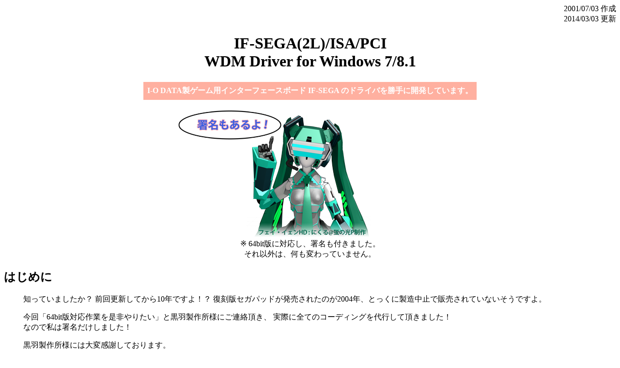

--- FILE ---
content_type: text/html
request_url: http://applause.elfmimi.jp/ifsega/
body_size: 10730
content:
<HTML>
<HEAD>
<META http-equiv="Content-Type" content="text/html; charset=utf-8">
<TITLE>IF-SEGA(2L)/ISA/PCI WDM Driver for Windows 7/8.1</TITLE>
</HEAD>
<BODY>
<DIV ALIGN=RIGHT>
2001/07/03 作成<BR>
2014/03/03 更新
</DIV>
<DIV ALIGN=CENTER>
<H1>IF-SEGA(2L)/ISA/PCI<BR>WDM Driver for Windows 7/8.1</H1>

<TABLE CELLPADDING=8><TR><TD BGCOLOR="#FFB0A0"><FONT COLOR="white"><B><A STYLE="color:white;text-decoration:none" HREF="http://www.iodata.co.jp/">I-O DATA</A>製ゲーム用インターフェースボード <A STYLE="color:white;text-decoration:none" HREF="http://www.iodata.co.jp/products/game/ifsg2pci.htm">IF-SEGA</A> のドライバを勝手に開発しています。</B></FONT>
</TD></TR></TABLE>
<DIV  ALIGN=LEFT STYLE="width:550px">
<A HREF="http://www.pixiv.net/member_illust.php?mode=medium&illust_id=41659211" STYLE="cursor:default"><IMG SRC=FeiYen-Miku.png STYLE="border:none;cursor:default"></A>
</DIV>
※ 64bit版に対応し、署名も付きました。<BR>
それ以外は、何も変わっていません。<BR>
</DIV>

<H2>はじめに</H2>
<BLOCKQUOTE>
知っていましたか？ 前回更新してから10年ですよ！？ 復刻版セガパッドが発売されたのが2004年、とっくに製造中止で販売されていないそうですよ。
<P>
今回「64bit版対応作業を是非やりたい」と黒羽製作所様にご連絡頂き、
実際に全てのコーディングを代行して頂きました！<BR>
なので私は署名だけしました！
<P>
黒羽製作所様には大変感謝しております。
<P>
これでもうすぐサポート終了の Windows XP から移行できますね♪
</BLOCKQUOTE>
<P>
<H2>取り扱い説明書</H2>
<BLOCKQUOTE>
<H3>無保証</H3>
<BLOCKQUOTE>
本ドライバは全く無保証です。本ドライバを使用した結果について作者は一切責任を負いません。何が起きても全て自己責任であることに注意して下さい。
<P>
開発中には何回かクラッシュして再インストールを余儀なくされました。バックアップを行わずに使用することは絶対に避けてください。
<P>
本ドライバにはデジタル署名が付加されていますが、<U><B>署名は保証ではありません。</B></U>
</BLOCKQUOTE>
<P>
<H3>対応デバイス</H3>
<BLOCKQUOTE>
IF-SEGA2/PCI, IF-SEGA2L/PCI に対応しています。
IF-SEGA/ISA , IF-SEGA2/ISA, IF-SEGA2L/ISA も対応している見込みですがテスト環境がないので確認されていません。
IF-SEGA/ISA ２枚、あるいは、IF-SEGA2/ISA と IF-SEGA2L/ISA の組み合わせは同時に使うことが出来ません。
(これは、ISAPNPのデバイスシリアルナンバーが省略されているためです。)
PCIについては何枚でも制限がないと思いますが確認はしていません。
<P>
コントローラは、ノーマルパッド, マルチコントローラ, キーボード, シャトルマウス に対応しています。
マルチコントローラは、接続前にスイッチを切り替えて下さい。
それ以外のコントローラは、ノーマルパッドとして認識されます。
マルチターミナル６は接続しても認識しないようになっています。
<P>
<!-- ※聞くところによると、IF-SEGA/98 も動くそうです。 -->
</BLOCKQUOTE>

<P>
<H3>インストール</H3>
<BLOCKQUOTE>
ドライバをダウンロードし、展開後、いつものようにやってください。
<A HREF=install1.html>例</A><BR>
<P>
<FONT SIZE=2>※途中「"Ein Terakawa" からのソフトウェアを常に信頼する」というチェックボックスが出てきますが、私ならチェックは外します。<BR>
署名用の証明書が更新されたらまた出てくるはずなのであまり意味があるとは思いません。</FONT>
</BLOCKQUOTE>

<P>
<H3>アップデート</H3>
<BLOCKQUOTE>
うまくいかない場合は、以下のアンインストールの手順を実行して下さい。
</BLOCKQUOTE>

<P>
<H3>アンインストール</H3>
<BLOCKQUOTE>
デバイスマネージャでIF-SEGAの中のデバイス(パッド及び拡張カード)について、<BR>
右クリックメニューの「削除」から開くダイアログで、<BR>
「このデバイスのドライバーソフトウェアを削除する」にチェックを付けた状態にして [ OK ] ボタンを押して下さい。<BR>
場合によって再起動を要求されることがあります。
</BLOCKQUOTE>
<P>
<P>
<H3>ベンダID/プロダクトID</H3>
<BLOCKQUOTE>
Windows のジョイスティックを扱う仕組みが要求するので、適当なベンダID(0x1234)とプロダクトID(0x5678) を使っています。このIDのUSB HIDデバイスが存在しない限り問題は起こらないはずです。
</BLOCKQUOTE>
</BLOCKQUOTE>

<H2>ダウンロード</H2>
<UL>
<LI>2014/03/03 バージョン(0.5.0.0) : <A HREF=ifsega-0.5.0.0-signed.zip>ifsega-0.5.0.0-signed.zip</A> (39kbytes)<BR>
</UL>
<SPAN style="margin-left: 1em"><B>旧バージョン</B> (32bit版,署名なし)</SPAN>
<UL style="margin-top: 0.5em">
<LI>2002/08/11 バージョン(0.4.5.0) : <A HREF=ifsega-0.4.5.0.lzh>ifsga-0.4.5.0.lzh</A> (13kbytes)<BR>
<LI>2001/07/03 バージョン(0.4.4.4) : <A HREF=ifsega-0.4.4.4.lzh>ifsga-0.4.4.4.lzh</A> (13kbytes)<BR>
</UL>
<P>
<H2>FAQ</H2>
<UL>
<LI><B>ゲームパッドのコントロールパネルの開き方が分かりません。</B><BR>
以下の画像を参考にして下さい。<BR>
<UL STYLE="margin-left:-1em">
<LI>Win+Q から <A HREF=joycpl1.png>画像１</A><BR>
<LI>コントロールパネル から <A HREF=joycpl2.png>画像２</A><BR>
<LI>デバイスとプリンター から <A HREF=joycpl3.png>画像３</A><BR>
<LI>ファイル名を指定して実行 から <A HREF=joycpl4.png>画像４</A><BR>
</UL>
<P>
<LI><B>マルチターミナル６には対応できますか？</B><BR>
対応できると思います。対応する場合、接続されたデバイス全てのアクセスを同時に行わなければならないので、
キーボードとマウスのデータを落とさないようにする処理が必要です。
<P>
<LI><B>ツインスティックは４軸コントローラとして認識されるようになりますか？</B><BR>
ハード的に識別することが出来ないので、コントロールパネル等で設定ことになるでしょう。
結構難しい処理になります。
<P>
<LI><B>バーチャガンの仕組みは分かりますか？</B><BR>
仕組みは分かっています。CRTモニタでしか動作しないので対応することはないでしょう。
<P>
<LI><B>ソースは公開されますか？</B><BR>
わかんにゃい。
<P>
<LI><B>掲示板/BBS はないのですか？</B><BR>
情報は発信だけします。ネット上のお好きなところにコメントを書いて下さい。
<P>
<LI><B>参考書を教えてください。</B><BR>
ＷＤＭデバイスドライバ プログラミング完全ガイド <上|下> (アスキー) という本が大変参考になります。
この本でもバスドライバはまず作成することがないと書かれていますが、本ドライバはバスドライバの仕組みを使っています。
バスドライバについては、DDK の gameenum.sys のサンプルが参考になりましたが、最近のWDKには含まれていません。
<P>
<LI><B>MSDNに加入しないとドライバの開発はできませんか？</B><BR>
出来ないことはないかもしれませんが、デバグチェックビルド版のOSなしでドライバを開発することは考えたくありません。「ドライバを開発する事」が目的なのか、「MSDNなしでドライバを開発する事」が目的なのかよく考えて決めて下さい。
<P>
<LI><B>WDM ドライバってなんですか？</B><BR>
ヘッダファイル wdm.h をインクルードしてコンパイルされるドライバの事です。
それ以上でもそれ以下でもありません。<BR>
最近のWDKでは、WDF(KMDF) なる仕組みが導入されていますが、それを使っていない古いものだということです。
<P>
<LI><B>最近はPCIスロットの無いマザーボードも多いのですが？</B><BR>
PCI-Express to PCI のブリッジを使えば大丈夫。<BR>
<A HREF=GH-EB132.jpg><IMG SRC=GH-EB132-thumbnail.jpg ALT="変換基板" STYLE="border:none"></A>
<A HREF=IF-SEGA_PCIExpress.jpg><IMG SRC=IF-SEGA_PCIExpress-thumbnail.jpg ALT="IF-SEGA+変換基板" STYLE="border:none"></A>
<A HREF=IF-SEGA_with_ITXMother.jpg><IMG SRC=IF-SEGA_with_ITXMother-thumbnail.jpg ALT="マザーと接続" STYLE="border:none"></A>
<A HREF=IF-SEGA_with_ITXMother2.jpg><IMG SRC=IF-SEGA_with_ITXMother2-thumbnail.jpg ALT="マザーと接続2" STYLE="border:none"></A>
<BR>
ほら！大丈夫！ 実際に動作を確認。絶縁には注意しましょう。
<P>
<LI><B>Windows 10は？</B><BR>
署名に関しては現状ままで問題なくインストール出来るようです。<BR>
<P>
<LI><B>愛ちゃんと呼んでもいいですか？</B><BR>
ご自由に・・・・
</UL>
<H2>リンク</H2>
<UL>
<LI><A HREF=http://kurohane.net/>黒羽製作所 / KUROHANE Works</A><BR>
実は G.I.M.I.C の人。
</UL>

<H2>商標</H2>
<UL>
<LI>「I-O DATA」は、株式会社アイ・オー・データ機器の登録商標です。
<LI>「ツインスティック」、「セガ マルチ コントローラー」は、株式会社セガの商標です。
<LI>「Microsoft」,「Windows」 は、米国 Microsoft Corporation の登録商標です。
<LI>「初音ミク」は、クリプトン・フューチャー・メディア株式会社の登録商標です。
<LI>その他、一般に会社名、製品名は各社の商標または登録商標です。
</UL>
<P>

<!--#include file="../signature.sjis.html" -->
<IMG width=582 height=47 src="/line12.gif" alt="footer separator"><BR>
<TABLE width=100% border=0 cellspacing=0 cellpadding=0>
<TR><TD width=216><A href="//applause.elfmimi.jp/"><IMG width=200 height=40 src="/appbnr.jpg" alt="へにゃ"></A><BR>
</TD><TD>Ａｐｐｌａｕｓｅこと 寺川 愛印(Ein Terakawa)
<ADDRESS>E-mail: applause@elfmimi.jp</ADDRESS>
</TD></TR>
<TR><TD> <A HREF="//applause.elfmimi.jp/"><FONT SIZE=2>https:/applause.elfmimi.jp/</FONT></A>
</TD><TD align=right>
</TD></TR>
</TABLE>

<!--#include file="../footer.sjis.html" -->
<TABLE width=100%>
<TR><TD align=right>
<A href="mailto:hoihoisan@applause.jp"><FONT SIZE=2>害虫駆除にご協力を。</FONT></A>
</TD></TR>
</TABLE>

</BODY>
</HTML>
<!--#exec cmd="../cgi-bin/log.cgi ../log/ifsega.log" -->
